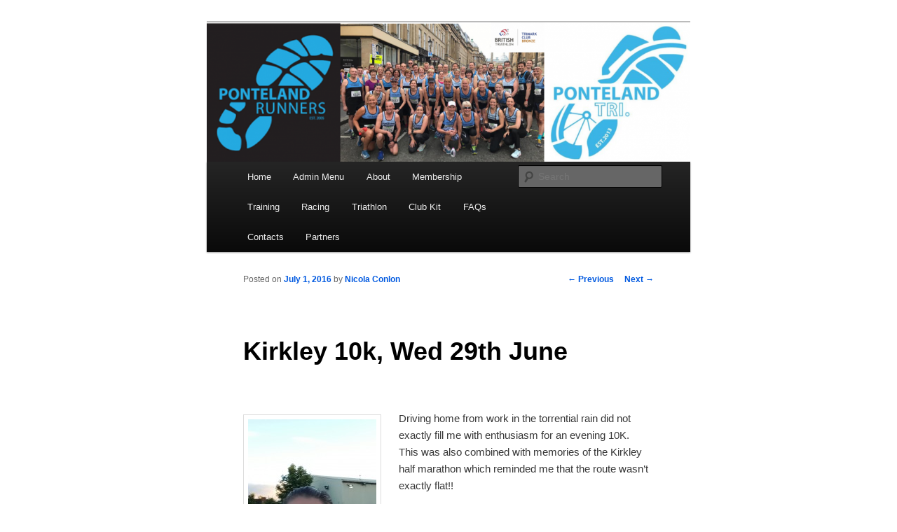

--- FILE ---
content_type: text/html; charset=UTF-8
request_url: https://www.pontelandrunners.org.uk/2016/07/01/kirkley-10k-wed-29th-june/
body_size: 12905
content:
<!DOCTYPE html>
<!--[if IE 6]>
<html id="ie6" lang="en-US">
<![endif]-->
<!--[if IE 7]>
<html id="ie7" lang="en-US">
<![endif]-->
<!--[if IE 8]>
<html id="ie8" lang="en-US">
<![endif]-->
<!--[if !(IE 6) & !(IE 7) & !(IE 8)]><!-->
<html lang="en-US">
<!--<![endif]-->
<head>
<meta charset="UTF-8" />
<meta name="viewport" content="width=device-width" />
<title>
Kirkley 10k, Wed 29th June | Ponteland Runners	</title>
<link rel="profile" href="https://gmpg.org/xfn/11" />
<link rel="stylesheet" type="text/css" media="all" href="https://www.pontelandrunners.org.uk/wp-content/themes/twentyeleven/style.css?ver=20190507" />
<link rel="pingback" href="https://www.pontelandrunners.org.uk/xmlrpc.php">
<!--[if lt IE 9]>
<script src="https://www.pontelandrunners.org.uk/wp-content/themes/twentyeleven/js/html5.js?ver=3.7.0" type="text/javascript"></script>
<![endif]-->
<meta name='robots' content='max-image-preview:large' />
<link rel='dns-prefetch' href='//secure.gravatar.com' />
<link rel='dns-prefetch' href='//stats.wp.com' />
<link rel='dns-prefetch' href='//maxcdn.bootstrapcdn.com' />
<link rel='dns-prefetch' href='//v0.wordpress.com' />
<link rel="alternate" type="application/rss+xml" title="Ponteland Runners &raquo; Feed" href="https://www.pontelandrunners.org.uk/feed/" />
<link rel="alternate" type="application/rss+xml" title="Ponteland Runners &raquo; Comments Feed" href="https://www.pontelandrunners.org.uk/comments/feed/" />
<link rel="alternate" title="oEmbed (JSON)" type="application/json+oembed" href="https://www.pontelandrunners.org.uk/wp-json/oembed/1.0/embed?url=https%3A%2F%2Fwww.pontelandrunners.org.uk%2F2016%2F07%2F01%2Fkirkley-10k-wed-29th-june%2F" />
<link rel="alternate" title="oEmbed (XML)" type="text/xml+oembed" href="https://www.pontelandrunners.org.uk/wp-json/oembed/1.0/embed?url=https%3A%2F%2Fwww.pontelandrunners.org.uk%2F2016%2F07%2F01%2Fkirkley-10k-wed-29th-june%2F&#038;format=xml" />
<style id='wp-img-auto-sizes-contain-inline-css' type='text/css'>
img:is([sizes=auto i],[sizes^="auto," i]){contain-intrinsic-size:3000px 1500px}
/*# sourceURL=wp-img-auto-sizes-contain-inline-css */
</style>
<style id='wp-emoji-styles-inline-css' type='text/css'>

	img.wp-smiley, img.emoji {
		display: inline !important;
		border: none !important;
		box-shadow: none !important;
		height: 1em !important;
		width: 1em !important;
		margin: 0 0.07em !important;
		vertical-align: -0.1em !important;
		background: none !important;
		padding: 0 !important;
	}
/*# sourceURL=wp-emoji-styles-inline-css */
</style>
<link rel='stylesheet' id='wp-block-library-css' href='https://www.pontelandrunners.org.uk/wp-includes/css/dist/block-library/style.min.css?ver=6.9' type='text/css' media='all' />
<style id='global-styles-inline-css' type='text/css'>
:root{--wp--preset--aspect-ratio--square: 1;--wp--preset--aspect-ratio--4-3: 4/3;--wp--preset--aspect-ratio--3-4: 3/4;--wp--preset--aspect-ratio--3-2: 3/2;--wp--preset--aspect-ratio--2-3: 2/3;--wp--preset--aspect-ratio--16-9: 16/9;--wp--preset--aspect-ratio--9-16: 9/16;--wp--preset--color--black: #000;--wp--preset--color--cyan-bluish-gray: #abb8c3;--wp--preset--color--white: #fff;--wp--preset--color--pale-pink: #f78da7;--wp--preset--color--vivid-red: #cf2e2e;--wp--preset--color--luminous-vivid-orange: #ff6900;--wp--preset--color--luminous-vivid-amber: #fcb900;--wp--preset--color--light-green-cyan: #7bdcb5;--wp--preset--color--vivid-green-cyan: #00d084;--wp--preset--color--pale-cyan-blue: #8ed1fc;--wp--preset--color--vivid-cyan-blue: #0693e3;--wp--preset--color--vivid-purple: #9b51e0;--wp--preset--color--blue: #1982d1;--wp--preset--color--dark-gray: #373737;--wp--preset--color--medium-gray: #666;--wp--preset--color--light-gray: #e2e2e2;--wp--preset--gradient--vivid-cyan-blue-to-vivid-purple: linear-gradient(135deg,rgb(6,147,227) 0%,rgb(155,81,224) 100%);--wp--preset--gradient--light-green-cyan-to-vivid-green-cyan: linear-gradient(135deg,rgb(122,220,180) 0%,rgb(0,208,130) 100%);--wp--preset--gradient--luminous-vivid-amber-to-luminous-vivid-orange: linear-gradient(135deg,rgb(252,185,0) 0%,rgb(255,105,0) 100%);--wp--preset--gradient--luminous-vivid-orange-to-vivid-red: linear-gradient(135deg,rgb(255,105,0) 0%,rgb(207,46,46) 100%);--wp--preset--gradient--very-light-gray-to-cyan-bluish-gray: linear-gradient(135deg,rgb(238,238,238) 0%,rgb(169,184,195) 100%);--wp--preset--gradient--cool-to-warm-spectrum: linear-gradient(135deg,rgb(74,234,220) 0%,rgb(151,120,209) 20%,rgb(207,42,186) 40%,rgb(238,44,130) 60%,rgb(251,105,98) 80%,rgb(254,248,76) 100%);--wp--preset--gradient--blush-light-purple: linear-gradient(135deg,rgb(255,206,236) 0%,rgb(152,150,240) 100%);--wp--preset--gradient--blush-bordeaux: linear-gradient(135deg,rgb(254,205,165) 0%,rgb(254,45,45) 50%,rgb(107,0,62) 100%);--wp--preset--gradient--luminous-dusk: linear-gradient(135deg,rgb(255,203,112) 0%,rgb(199,81,192) 50%,rgb(65,88,208) 100%);--wp--preset--gradient--pale-ocean: linear-gradient(135deg,rgb(255,245,203) 0%,rgb(182,227,212) 50%,rgb(51,167,181) 100%);--wp--preset--gradient--electric-grass: linear-gradient(135deg,rgb(202,248,128) 0%,rgb(113,206,126) 100%);--wp--preset--gradient--midnight: linear-gradient(135deg,rgb(2,3,129) 0%,rgb(40,116,252) 100%);--wp--preset--font-size--small: 13px;--wp--preset--font-size--medium: 20px;--wp--preset--font-size--large: 36px;--wp--preset--font-size--x-large: 42px;--wp--preset--spacing--20: 0.44rem;--wp--preset--spacing--30: 0.67rem;--wp--preset--spacing--40: 1rem;--wp--preset--spacing--50: 1.5rem;--wp--preset--spacing--60: 2.25rem;--wp--preset--spacing--70: 3.38rem;--wp--preset--spacing--80: 5.06rem;--wp--preset--shadow--natural: 6px 6px 9px rgba(0, 0, 0, 0.2);--wp--preset--shadow--deep: 12px 12px 50px rgba(0, 0, 0, 0.4);--wp--preset--shadow--sharp: 6px 6px 0px rgba(0, 0, 0, 0.2);--wp--preset--shadow--outlined: 6px 6px 0px -3px rgb(255, 255, 255), 6px 6px rgb(0, 0, 0);--wp--preset--shadow--crisp: 6px 6px 0px rgb(0, 0, 0);}:where(.is-layout-flex){gap: 0.5em;}:where(.is-layout-grid){gap: 0.5em;}body .is-layout-flex{display: flex;}.is-layout-flex{flex-wrap: wrap;align-items: center;}.is-layout-flex > :is(*, div){margin: 0;}body .is-layout-grid{display: grid;}.is-layout-grid > :is(*, div){margin: 0;}:where(.wp-block-columns.is-layout-flex){gap: 2em;}:where(.wp-block-columns.is-layout-grid){gap: 2em;}:where(.wp-block-post-template.is-layout-flex){gap: 1.25em;}:where(.wp-block-post-template.is-layout-grid){gap: 1.25em;}.has-black-color{color: var(--wp--preset--color--black) !important;}.has-cyan-bluish-gray-color{color: var(--wp--preset--color--cyan-bluish-gray) !important;}.has-white-color{color: var(--wp--preset--color--white) !important;}.has-pale-pink-color{color: var(--wp--preset--color--pale-pink) !important;}.has-vivid-red-color{color: var(--wp--preset--color--vivid-red) !important;}.has-luminous-vivid-orange-color{color: var(--wp--preset--color--luminous-vivid-orange) !important;}.has-luminous-vivid-amber-color{color: var(--wp--preset--color--luminous-vivid-amber) !important;}.has-light-green-cyan-color{color: var(--wp--preset--color--light-green-cyan) !important;}.has-vivid-green-cyan-color{color: var(--wp--preset--color--vivid-green-cyan) !important;}.has-pale-cyan-blue-color{color: var(--wp--preset--color--pale-cyan-blue) !important;}.has-vivid-cyan-blue-color{color: var(--wp--preset--color--vivid-cyan-blue) !important;}.has-vivid-purple-color{color: var(--wp--preset--color--vivid-purple) !important;}.has-black-background-color{background-color: var(--wp--preset--color--black) !important;}.has-cyan-bluish-gray-background-color{background-color: var(--wp--preset--color--cyan-bluish-gray) !important;}.has-white-background-color{background-color: var(--wp--preset--color--white) !important;}.has-pale-pink-background-color{background-color: var(--wp--preset--color--pale-pink) !important;}.has-vivid-red-background-color{background-color: var(--wp--preset--color--vivid-red) !important;}.has-luminous-vivid-orange-background-color{background-color: var(--wp--preset--color--luminous-vivid-orange) !important;}.has-luminous-vivid-amber-background-color{background-color: var(--wp--preset--color--luminous-vivid-amber) !important;}.has-light-green-cyan-background-color{background-color: var(--wp--preset--color--light-green-cyan) !important;}.has-vivid-green-cyan-background-color{background-color: var(--wp--preset--color--vivid-green-cyan) !important;}.has-pale-cyan-blue-background-color{background-color: var(--wp--preset--color--pale-cyan-blue) !important;}.has-vivid-cyan-blue-background-color{background-color: var(--wp--preset--color--vivid-cyan-blue) !important;}.has-vivid-purple-background-color{background-color: var(--wp--preset--color--vivid-purple) !important;}.has-black-border-color{border-color: var(--wp--preset--color--black) !important;}.has-cyan-bluish-gray-border-color{border-color: var(--wp--preset--color--cyan-bluish-gray) !important;}.has-white-border-color{border-color: var(--wp--preset--color--white) !important;}.has-pale-pink-border-color{border-color: var(--wp--preset--color--pale-pink) !important;}.has-vivid-red-border-color{border-color: var(--wp--preset--color--vivid-red) !important;}.has-luminous-vivid-orange-border-color{border-color: var(--wp--preset--color--luminous-vivid-orange) !important;}.has-luminous-vivid-amber-border-color{border-color: var(--wp--preset--color--luminous-vivid-amber) !important;}.has-light-green-cyan-border-color{border-color: var(--wp--preset--color--light-green-cyan) !important;}.has-vivid-green-cyan-border-color{border-color: var(--wp--preset--color--vivid-green-cyan) !important;}.has-pale-cyan-blue-border-color{border-color: var(--wp--preset--color--pale-cyan-blue) !important;}.has-vivid-cyan-blue-border-color{border-color: var(--wp--preset--color--vivid-cyan-blue) !important;}.has-vivid-purple-border-color{border-color: var(--wp--preset--color--vivid-purple) !important;}.has-vivid-cyan-blue-to-vivid-purple-gradient-background{background: var(--wp--preset--gradient--vivid-cyan-blue-to-vivid-purple) !important;}.has-light-green-cyan-to-vivid-green-cyan-gradient-background{background: var(--wp--preset--gradient--light-green-cyan-to-vivid-green-cyan) !important;}.has-luminous-vivid-amber-to-luminous-vivid-orange-gradient-background{background: var(--wp--preset--gradient--luminous-vivid-amber-to-luminous-vivid-orange) !important;}.has-luminous-vivid-orange-to-vivid-red-gradient-background{background: var(--wp--preset--gradient--luminous-vivid-orange-to-vivid-red) !important;}.has-very-light-gray-to-cyan-bluish-gray-gradient-background{background: var(--wp--preset--gradient--very-light-gray-to-cyan-bluish-gray) !important;}.has-cool-to-warm-spectrum-gradient-background{background: var(--wp--preset--gradient--cool-to-warm-spectrum) !important;}.has-blush-light-purple-gradient-background{background: var(--wp--preset--gradient--blush-light-purple) !important;}.has-blush-bordeaux-gradient-background{background: var(--wp--preset--gradient--blush-bordeaux) !important;}.has-luminous-dusk-gradient-background{background: var(--wp--preset--gradient--luminous-dusk) !important;}.has-pale-ocean-gradient-background{background: var(--wp--preset--gradient--pale-ocean) !important;}.has-electric-grass-gradient-background{background: var(--wp--preset--gradient--electric-grass) !important;}.has-midnight-gradient-background{background: var(--wp--preset--gradient--midnight) !important;}.has-small-font-size{font-size: var(--wp--preset--font-size--small) !important;}.has-medium-font-size{font-size: var(--wp--preset--font-size--medium) !important;}.has-large-font-size{font-size: var(--wp--preset--font-size--large) !important;}.has-x-large-font-size{font-size: var(--wp--preset--font-size--x-large) !important;}
/*# sourceURL=global-styles-inline-css */
</style>

<style id='classic-theme-styles-inline-css' type='text/css'>
/*! This file is auto-generated */
.wp-block-button__link{color:#fff;background-color:#32373c;border-radius:9999px;box-shadow:none;text-decoration:none;padding:calc(.667em + 2px) calc(1.333em + 2px);font-size:1.125em}.wp-block-file__button{background:#32373c;color:#fff;text-decoration:none}
/*# sourceURL=/wp-includes/css/classic-themes.min.css */
</style>
<link rel='stylesheet' id='ahew_stylesheet-css' href='https://www.pontelandrunners.org.uk/wp-content/plugins/amazing-hover-effects/css/ihover.css?ver=6.9' type='text/css' media='all' />
<link rel='stylesheet' id='ahew_stylesheet_custom-css' href='https://www.pontelandrunners.org.uk/wp-content/plugins/amazing-hover-effects/css/custom.css?ver=6.9' type='text/css' media='all' />
<link rel='stylesheet' id='super-rss-reader-css' href='https://www.pontelandrunners.org.uk/wp-content/plugins/super-rss-reader/public/css/style.min.css?ver=5.4' type='text/css' media='all' />
<link rel='stylesheet' id='theme-my-login-css' href='https://www.pontelandrunners.org.uk/wp-content/plugins/theme-my-login/assets/styles/theme-my-login.min.css?ver=7.1.14' type='text/css' media='all' />
<link rel='stylesheet' id='cff-css' href='https://www.pontelandrunners.org.uk/wp-content/plugins/custom-facebook-feed/assets/css/cff-style.min.css?ver=4.3.4' type='text/css' media='all' />
<link rel='stylesheet' id='sb-font-awesome-css' href='https://maxcdn.bootstrapcdn.com/font-awesome/4.7.0/css/font-awesome.min.css?ver=6.9' type='text/css' media='all' />
<link rel='stylesheet' id='twentyeleven-block-style-css' href='https://www.pontelandrunners.org.uk/wp-content/themes/twentyeleven/blocks.css?ver=20190102' type='text/css' media='all' />
<link rel='stylesheet' id='UserAccessManagerLoginForm-css' href='https://www.pontelandrunners.org.uk/wp-content/plugins/user-access-manager/assets/css/uamLoginForm.css?ver=2.3.11' type='text/css' media='screen' />
<link rel='stylesheet' id='dashicons-css' href='https://www.pontelandrunners.org.uk/wp-includes/css/dashicons.min.css?ver=6.9' type='text/css' media='all' />
<link rel='stylesheet' id='my-calendar-lists-css' href='https://www.pontelandrunners.org.uk/wp-content/plugins/my-calendar/css/list-presets.css?ver=3.7.1' type='text/css' media='all' />
<link rel='stylesheet' id='my-calendar-reset-css' href='https://www.pontelandrunners.org.uk/wp-content/plugins/my-calendar/css/reset.css?ver=3.7.1' type='text/css' media='all' />
<link rel='stylesheet' id='my-calendar-style-css' href='https://www.pontelandrunners.org.uk/wp-content/plugins/my-calendar/styles/refresh.css?ver=3.7.1-refresh-css' type='text/css' media='all' />
<style id='my-calendar-style-inline-css' type='text/css'>

/* Styles by My Calendar - Joe Dolson https://www.joedolson.com/ */

.mc-main, .mc-event, .my-calendar-modal, .my-calendar-modal-overlay, .mc-event-list {--primary-dark: #313233; --primary-light: #fff; --secondary-light: #fff; --secondary-dark: #000; --highlight-dark: #666; --highlight-light: #efefef; --close-button: #b32d2e; --search-highlight-bg: #f5e6ab; --main-background: transparent; --main-color: inherit; --navbar-background: transparent; --nav-button-bg: #fff; --nav-button-color: #313233; --nav-button-border: #313233; --nav-input-border: #313233; --nav-input-background: #fff; --nav-input-color: #313233; --grid-cell-border: #0000001f; --grid-header-border: #313233; --grid-header-color: #313233; --grid-weekend-color: #313233; --grid-header-bg: transparent; --grid-weekend-bg: transparent; --grid-cell-background: transparent; --current-day-border: #313233; --current-day-color: #313233; --current-day-bg: transparent; --date-has-events-bg: #313233; --date-has-events-color: #f6f7f7; --calendar-heading: clamp( 1.125rem, 24px, 2.5rem ); --event-title: clamp( 1.25rem, 24px, 2.5rem ); --grid-date: 16px; --grid-date-heading: clamp( .75rem, 16px, 1.5rem ); --modal-title: 1.5rem; --navigation-controls: clamp( .75rem, 16px, 1.5rem ); --card-heading: 1.125rem; --list-date: 1.25rem; --author-card: clamp( .75rem, 14px, 1.5rem); --single-event-title: clamp( 1.25rem, 24px, 2.5rem ); --mini-time-text: clamp( .75rem, 14px 1.25rem ); --list-event-date: 1.25rem; --list-event-title: 1.2rem; --grid-max-width: 1260px; --main-margin: 0 auto; --list-preset-border-color: #000000; --list-preset-stripe-background: rgba( 0,0,0,.04 ); --list-preset-date-badge-background: #000; --list-preset-date-badge-color: #fff; --list-preset-background: transparent; }
/*# sourceURL=my-calendar-style-inline-css */
</style>
<link rel='stylesheet' id='sharedaddy-css' href='https://www.pontelandrunners.org.uk/wp-content/plugins/jetpack/modules/sharedaddy/sharing.css?ver=15.4' type='text/css' media='all' />
<link rel='stylesheet' id='social-logos-css' href='https://www.pontelandrunners.org.uk/wp-content/plugins/jetpack/_inc/social-logos/social-logos.min.css?ver=15.4' type='text/css' media='all' />
<link rel='stylesheet' id='ThemeLoomWidgets-css' href='https://www.pontelandrunners.org.uk/wp-content/plugins/themeloom-widgets/css/widget.css?ver=6.9' type='text/css' media='all' />
<script type="text/javascript" src="https://www.pontelandrunners.org.uk/wp-includes/js/jquery/jquery.min.js?ver=3.7.1" id="jquery-core-js"></script>
<script type="text/javascript" src="https://www.pontelandrunners.org.uk/wp-includes/js/jquery/jquery-migrate.min.js?ver=3.4.1" id="jquery-migrate-js"></script>
<script type="text/javascript" src="https://www.pontelandrunners.org.uk/wp-content/plugins/super-rss-reader/public/js/jquery.easy-ticker.min.js?ver=5.4" id="jquery-easy-ticker-js"></script>
<script type="text/javascript" src="https://www.pontelandrunners.org.uk/wp-content/plugins/super-rss-reader/public/js/script.min.js?ver=5.4" id="super-rss-reader-js"></script>
<link rel="https://api.w.org/" href="https://www.pontelandrunners.org.uk/wp-json/" /><link rel="alternate" title="JSON" type="application/json" href="https://www.pontelandrunners.org.uk/wp-json/wp/v2/posts/2241" /><link rel="EditURI" type="application/rsd+xml" title="RSD" href="https://www.pontelandrunners.org.uk/xmlrpc.php?rsd" />
<meta name="generator" content="WordPress 6.9" />
<link rel="canonical" href="https://www.pontelandrunners.org.uk/2016/07/01/kirkley-10k-wed-29th-june/" />
<link rel='shortlink' href='https://wp.me/pbumef-A9' />
<meta name="et-api-version" content="v1"><meta name="et-api-origin" content="https://www.pontelandrunners.org.uk"><link rel="https://theeventscalendar.com/" href="https://www.pontelandrunners.org.uk/wp-json/tribe/tickets/v1/" />	<style>img#wpstats{display:none}</style>
			<style>
		/* Link color */
		a,
		#site-title a:focus,
		#site-title a:hover,
		#site-title a:active,
		.entry-title a:hover,
		.entry-title a:focus,
		.entry-title a:active,
		.widget_twentyeleven_ephemera .comments-link a:hover,
		section.recent-posts .other-recent-posts a[rel="bookmark"]:hover,
		section.recent-posts .other-recent-posts .comments-link a:hover,
		.format-image footer.entry-meta a:hover,
		#site-generator a:hover {
			color: #0059e0;
		}
		section.recent-posts .other-recent-posts .comments-link a:hover {
			border-color: #0059e0;
		}
		article.feature-image.small .entry-summary p a:hover,
		.entry-header .comments-link a:hover,
		.entry-header .comments-link a:focus,
		.entry-header .comments-link a:active,
		.feature-slider a.active {
			background-color: #0059e0;
		}
	</style>
			<style type="text/css" id="twentyeleven-header-css">
				#site-title,
		#site-description {
			position: absolute;
			clip: rect(1px 1px 1px 1px); /* IE6, IE7 */
			clip: rect(1px, 1px, 1px, 1px);
		}
				</style>
		<style type="text/css" id="custom-background-css">
body.custom-background { background-color: #ffffff; }
</style>
	
<!-- Jetpack Open Graph Tags -->
<meta property="og:type" content="article" />
<meta property="og:title" content="Kirkley 10k, Wed 29th June" />
<meta property="og:url" content="https://www.pontelandrunners.org.uk/2016/07/01/kirkley-10k-wed-29th-june/" />
<meta property="og:description" content="Driving home from work in the torrential rain did not exactly fill me with enthusiasm for an evening 10K.  This was also combined with memories of the Kirkley half marathon which reminded me that t…" />
<meta property="article:published_time" content="2016-07-01T12:38:29+00:00" />
<meta property="article:modified_time" content="2016-07-01T12:38:29+00:00" />
<meta property="og:site_name" content="Ponteland Runners" />
<meta property="og:image" content="http://www.pontelandrunners.org.uk/wp-content/uploads/2016/07/Kirley10k_Nicola-183x300.jpg" />
<meta property="og:image:width" content="183" />
<meta property="og:image:height" content="300" />
<meta property="og:image:alt" content="" />
<meta property="og:locale" content="en_US" />
<meta name="twitter:text:title" content="Kirkley 10k, Wed 29th June" />
<meta name="twitter:image" content="http://www.pontelandrunners.org.uk/wp-content/uploads/2016/07/Kirley10k_Nicola-183x300.jpg?w=144" />
<meta name="twitter:card" content="summary" />

<!-- End Jetpack Open Graph Tags -->
<link rel="icon" href="https://www.pontelandrunners.org.uk/wp-content/uploads/2018/01/cropped-PontelandRunnersNewLogoSquare_SMALL-32x32.jpg" sizes="32x32" />
<link rel="icon" href="https://www.pontelandrunners.org.uk/wp-content/uploads/2018/01/cropped-PontelandRunnersNewLogoSquare_SMALL-192x192.jpg" sizes="192x192" />
<link rel="apple-touch-icon" href="https://www.pontelandrunners.org.uk/wp-content/uploads/2018/01/cropped-PontelandRunnersNewLogoSquare_SMALL-180x180.jpg" />
<meta name="msapplication-TileImage" content="https://www.pontelandrunners.org.uk/wp-content/uploads/2018/01/cropped-PontelandRunnersNewLogoSquare_SMALL-270x270.jpg" />
</head>

<body class="wp-singular post-template-default single single-post postid-2241 single-format-standard custom-background wp-embed-responsive wp-theme-twentyeleven tribe-no-js singular one-column content tribe-theme-twentyeleven">
<div class="skip-link"><a class="assistive-text" href="#content">Skip to primary content</a></div><div id="page" class="hfeed">
	<header id="branding" role="banner">
			<hgroup>
				<h1 id="site-title"><span><a href="https://www.pontelandrunners.org.uk/" rel="home">Ponteland Runners</a></span></h1>
				<h2 id="site-description">www.pontelandrunners.org.uk</h2>
			</hgroup>

						<a href="https://www.pontelandrunners.org.uk/">
									<img src="https://www.pontelandrunners.org.uk/wp-content/uploads/2019/09/cropped-web-header.png" width="1000" height="288" alt="Ponteland Runners" />
								</a>
			
						<div class="only-search with-image">
					<form method="get" id="searchform" action="https://www.pontelandrunners.org.uk/">
		<label for="s" class="assistive-text">Search</label>
		<input type="text" class="field" name="s" id="s" placeholder="Search" />
		<input type="submit" class="submit" name="submit" id="searchsubmit" value="Search" />
	</form>
			</div>
				
			<nav id="access" role="navigation">
				<h3 class="assistive-text">Main menu</h3>
				<div class="menu-ponteland-runners-menu-container"><ul id="menu-ponteland-runners-menu" class="menu"><li id="menu-item-22" class="menu-item menu-item-type-custom menu-item-object-custom menu-item-home menu-item-22"><a href="http://www.pontelandrunners.org.uk/">Home</a></li>
<li id="menu-item-2927" class="nmr-administrator menu-item menu-item-type-post_type menu-item-object-page menu-item-2927"><a href="https://www.pontelandrunners.org.uk/leaderscommittee-menu/">Admin Menu</a></li>
<li id="menu-item-10" class="menu-item menu-item-type-post_type menu-item-object-page menu-item-has-children menu-item-10"><a href="https://www.pontelandrunners.org.uk/about/">About</a>
<ul class="sub-menu">
	<li id="menu-item-125" class="menu-item menu-item-type-custom menu-item-object-custom menu-item-125"><a href="http://www.pontelandrunners.org.uk/wp341/about/">About Ponteland Runners/Tri</a></li>
	<li id="menu-item-547" class="menu-item menu-item-type-custom menu-item-object-custom menu-item-547"><a target="_blank" href="http://www.facebook.com/pages/Ponteland-Runners/384275161620926">Ponteland Runners Facebook Page</a></li>
	<li id="menu-item-3267" class="menu-item menu-item-type-custom menu-item-object-custom menu-item-has-children menu-item-3267"><a href="http://www.pontelandrunners.org.uk/about/committee/">Committee &#038; Welfare</a>
	<ul class="sub-menu">
		<li id="menu-item-135" class="menu-item menu-item-type-post_type menu-item-object-page menu-item-135"><a href="https://www.pontelandrunners.org.uk/about/committee/">Committee &#038; Welfare</a></li>
		<li id="menu-item-3952" class="menu-item menu-item-type-post_type menu-item-object-page menu-item-3952"><a href="https://www.pontelandrunners.org.uk/welfare-and-safeguarding/">Welfare and Safeguarding</a></li>
		<li id="menu-item-3904" class="menu-item menu-item-type-post_type menu-item-object-page menu-item-3904"><a href="https://www.pontelandrunners.org.uk/health-and-safety-risk-assessment/">Health and Safety Risk Assessment</a></li>
		<li id="menu-item-3934" class="menu-item menu-item-type-post_type menu-item-object-page menu-item-3934"><a href="https://www.pontelandrunners.org.uk/health-and-safety-policy/">Health and Safety Policy</a></li>
		<li id="menu-item-724" class="menu-item menu-item-type-post_type menu-item-object-page menu-item-724"><a href="https://www.pontelandrunners.org.uk/about/committee/committee-meetings/">Committee Meetings</a></li>
		<li id="menu-item-728" class="menu-item menu-item-type-post_type menu-item-object-page menu-item-728"><a href="https://www.pontelandrunners.org.uk/about/committee/annual-and-special-general-meetings/">Annual and Special General Meetings</a></li>
	</ul>
</li>
	<li id="menu-item-3264" class="menu-item menu-item-type-post_type menu-item-object-page menu-item-3264"><a href="https://www.pontelandrunners.org.uk/club-constitution-v5-5/">Club Constitution</a></li>
	<li id="menu-item-3150" class="menu-item menu-item-type-post_type menu-item-object-page menu-item-3150"><a href="https://www.pontelandrunners.org.uk/privacy-notice/">Privacy Notice</a></li>
	<li id="menu-item-3614" class="menu-item menu-item-type-post_type menu-item-object-page menu-item-3614"><a href="https://www.pontelandrunners.org.uk/club-policies/">Club Policies</a></li>
</ul>
</li>
<li id="menu-item-14" class="menu-item menu-item-type-post_type menu-item-object-page menu-item-has-children menu-item-14"><a href="https://www.pontelandrunners.org.uk/membership/">Membership</a>
<ul class="sub-menu">
	<li id="menu-item-3309" class="menu-item menu-item-type-post_type menu-item-object-page menu-item-3309"><a href="https://www.pontelandrunners.org.uk/membership/membership-application/">Membership Application Form</a></li>
	<li id="menu-item-162" class="menu-item menu-item-type-custom menu-item-object-custom menu-item-162"><a href="http://www.pontelandrunners.org.uk/wp341/membership/">How To Join</a></li>
	<li id="menu-item-3017" class="menu-item menu-item-type-post_type menu-item-object-page menu-item-3017"><a href="https://www.pontelandrunners.org.uk/new-member-information/">New Member Information</a></li>
</ul>
</li>
<li id="menu-item-2357" class="menu-item menu-item-type-custom menu-item-object-custom menu-item-has-children menu-item-2357"><a href="http://www.pontelandrunners.org.uk/club-run-sessions-jan-mar-2016/">Training</a>
<ul class="sub-menu">
	<li id="menu-item-1695" class="menu-item menu-item-type-post_type menu-item-object-page menu-item-1695"><a href="https://www.pontelandrunners.org.uk/training/club-run-sessions/">Club Run Sessions</a></li>
	<li id="menu-item-1135" class="menu-item menu-item-type-post_type menu-item-object-page menu-item-1135"><a href="https://www.pontelandrunners.org.uk/club-swim-sessions/">Club Swim Sessions</a></li>
	<li id="menu-item-914" class="menu-item menu-item-type-post_type menu-item-object-page menu-item-914"><a href="https://www.pontelandrunners.org.uk/club-bike-sessions/">Club Bike Sessions</a></li>
	<li id="menu-item-132" class="menu-item menu-item-type-post_type menu-item-object-page menu-item-132"><a href="https://www.pontelandrunners.org.uk/about/lirf-run-leaders/">Coaches &#038; Leaders</a></li>
	<li id="menu-item-1222" class="menu-item menu-item-type-post_type menu-item-object-page menu-item-1222"><a href="https://www.pontelandrunners.org.uk/strava-segments/">Strava</a></li>
</ul>
</li>
<li id="menu-item-183" class="menu-item menu-item-type-post_type menu-item-object-page menu-item-has-children menu-item-183"><a href="https://www.pontelandrunners.org.uk/race-diary/club-championship/">Racing</a>
<ul class="sub-menu">
	<li id="menu-item-4938" class="menu-item menu-item-type-post_type menu-item-object-page menu-item-4938"><a href="https://www.pontelandrunners.org.uk/club-championship-2026/">Club Championship 2026</a></li>
	<li id="menu-item-4738" class="menu-item menu-item-type-post_type menu-item-object-page menu-item-4738"><a href="https://www.pontelandrunners.org.uk/club-championship-2025/">Club Championship 2025</a></li>
	<li id="menu-item-188" class="menu-item menu-item-type-post_type menu-item-object-page menu-item-188"><a href="https://www.pontelandrunners.org.uk/race-diary/winter-harrier-league/">Winter Harrier League</a></li>
	<li id="menu-item-115" class="menu-item menu-item-type-post_type menu-item-object-page menu-item-115"><a href="https://www.pontelandrunners.org.uk/race-diary/club-records/">Club Records</a></li>
	<li id="menu-item-2049" class="menu-item menu-item-type-post_type menu-item-object-page menu-item-has-children menu-item-2049"><a href="https://www.pontelandrunners.org.uk/club-championship-archive/">Championship and ParkRun Archive</a>
	<ul class="sub-menu">
		<li id="menu-item-4567" class="menu-item menu-item-type-post_type menu-item-object-page menu-item-4567"><a href="https://www.pontelandrunners.org.uk/club-championship-2024/">Club Championship 2024</a></li>
		<li id="menu-item-4332" class="menu-item menu-item-type-post_type menu-item-object-page menu-item-4332"><a href="https://www.pontelandrunners.org.uk/club-championship-2023/">Club Championship 2023</a></li>
		<li id="menu-item-4021" class="menu-item menu-item-type-post_type menu-item-object-page menu-item-4021"><a href="https://www.pontelandrunners.org.uk/club-championship-2022/">Club Championship 2022</a></li>
		<li id="menu-item-3867" class="menu-item menu-item-type-post_type menu-item-object-page menu-item-3867"><a href="https://www.pontelandrunners.org.uk/2021-club-championship/">2021 Club Championship</a></li>
		<li id="menu-item-3768" class="menu-item menu-item-type-post_type menu-item-object-page menu-item-3768"><a href="https://www.pontelandrunners.org.uk/2020-club-championship/">2020 Club Championship</a></li>
		<li id="menu-item-3443" class="menu-item menu-item-type-post_type menu-item-object-page menu-item-3443"><a href="https://www.pontelandrunners.org.uk/2019-parkrun-challenge/">2020 Parkrun Challenge</a></li>
		<li id="menu-item-3460" class="menu-item menu-item-type-post_type menu-item-object-page menu-item-3460"><a href="https://www.pontelandrunners.org.uk/2019-club-championship/">2019 Club Championship</a></li>
		<li id="menu-item-3075" class="menu-item menu-item-type-post_type menu-item-object-page menu-item-3075"><a href="https://www.pontelandrunners.org.uk/club-championship-archive/2018-club-championship/">2018 Club Championship</a></li>
		<li id="menu-item-2534" class="menu-item menu-item-type-custom menu-item-object-custom menu-item-2534"><a href="http://www.pontelandrunners.org.uk/2017/01/28/2017-club-championship-races/">2017 Club Championship</a></li>
		<li id="menu-item-3072" class="menu-item menu-item-type-post_type menu-item-object-page menu-item-3072"><a href="https://www.pontelandrunners.org.uk/2017-club-championship-results/">2017 Championship Results</a></li>
		<li id="menu-item-2046" class="menu-item menu-item-type-post_type menu-item-object-page menu-item-2046"><a href="https://www.pontelandrunners.org.uk/ponteland-runners-parkrun-challenge-2016/">2016 Parkrun Challenge</a></li>
		<li id="menu-item-1483" class="menu-item menu-item-type-post_type menu-item-object-page menu-item-1483"><a href="https://www.pontelandrunners.org.uk/?page_id=1480">2016 Club Championship</a></li>
		<li id="menu-item-2060" class="menu-item menu-item-type-post_type menu-item-object-page menu-item-2060"><a href="https://www.pontelandrunners.org.uk/club-championship-results-2015/">2015 Championship Results</a></li>
		<li id="menu-item-1294" class="menu-item menu-item-type-post_type menu-item-object-page menu-item-1294"><a href="https://www.pontelandrunners.org.uk/club-championship-results-2014/">2014 Championship Results</a></li>
		<li id="menu-item-2061" class="menu-item menu-item-type-post_type menu-item-object-page menu-item-2061"><a href="https://www.pontelandrunners.org.uk/club-championship-2015/">2015 Club Championship</a></li>
		<li id="menu-item-1133" class="menu-item menu-item-type-post_type menu-item-object-page menu-item-1133"><a href="https://www.pontelandrunners.org.uk/club-championship-archive/club-championship-2014/">2014 Club Championship</a></li>
		<li id="menu-item-546" class="menu-item menu-item-type-post_type menu-item-object-page menu-item-546"><a href="https://www.pontelandrunners.org.uk/club-championship-results/">2013 Championship Results</a></li>
		<li id="menu-item-545" class="menu-item menu-item-type-custom menu-item-object-custom menu-item-545"><a href="http://www.pontelandrunners.org.uk/race-diary/club-championship/">2013 Club Championship</a></li>
	</ul>
</li>
</ul>
</li>
<li id="menu-item-779" class="menu-item menu-item-type-custom menu-item-object-custom menu-item-has-children menu-item-779"><a href="http://www.pontelandrunners.org.uk/ponteland-triathlon/">Triathlon</a>
<ul class="sub-menu">
	<li id="menu-item-4711" class="menu-item menu-item-type-post_type menu-item-object-page menu-item-4711"><a href="https://www.pontelandrunners.org.uk/triathlon/sprint-tri-ponteland-2025/">Sprint Tri Ponteland 2025</a></li>
	<li id="menu-item-4723" class="menu-item menu-item-type-post_type menu-item-object-page menu-item-4723"><a href="https://www.pontelandrunners.org.uk/triathlon/ponteland-tri-junior-aquathlon-2025/">Ponteland Tri Junior Aquathlon 2025</a></li>
	<li id="menu-item-1169" class="menu-item menu-item-type-post_type menu-item-object-page menu-item-1169"><a href="https://www.pontelandrunners.org.uk/go-tri-ponteland/">SwimBikeRun Ponteland</a></li>
	<li id="menu-item-790" class="menu-item menu-item-type-custom menu-item-object-custom menu-item-790"><a href="http://www.pontelandrunners.org.uk/ponteland-triathlon/">Ponteland Tri</a></li>
	<li id="menu-item-3578" class="menu-item menu-item-type-post_type menu-item-object-page menu-item-3578"><a href="https://www.pontelandrunners.org.uk/btf-policy-adoption/">BTF Policy Adoption</a></li>
</ul>
</li>
<li id="menu-item-68" class="menu-item menu-item-type-post_type menu-item-object-page menu-item-68"><a href="https://www.pontelandrunners.org.uk/club-kit/">Club Kit</a></li>
<li id="menu-item-85" class="menu-item menu-item-type-post_type menu-item-object-page menu-item-85"><a href="https://www.pontelandrunners.org.uk/faqs/">FAQs</a></li>
<li id="menu-item-124" class="menu-item menu-item-type-post_type menu-item-object-page menu-item-124"><a href="https://www.pontelandrunners.org.uk/about/contacts/">Contacts</a></li>
<li id="menu-item-774" class="menu-item menu-item-type-post_type menu-item-object-page menu-item-has-children menu-item-774"><a href="https://www.pontelandrunners.org.uk/partners/">Partners</a>
<ul class="sub-menu">
	<li id="menu-item-778" class="menu-item menu-item-type-post_type menu-item-object-page menu-item-778"><a href="https://www.pontelandrunners.org.uk/ponteland-tri-triathlon-england-affiliation/">TriAthlon England Affiliation</a></li>
	<li id="menu-item-171" class="menu-item menu-item-type-post_type menu-item-object-page menu-item-171"><a href="https://www.pontelandrunners.org.uk/membership/england-athletics-affiliation/">England Athletics Affiliation</a></li>
</ul>
</li>
</ul></div>			</nav><!-- #access -->
	</header><!-- #branding -->


	<div id="main">

		<div id="primary">
			<div id="content" role="main">

				
					<nav id="nav-single">
						<h3 class="assistive-text">Post navigation</h3>
						<span class="nav-previous"><a href="https://www.pontelandrunners.org.uk/2016/06/23/ponteland-tri-go-tri-1-wed-22nd-june/" rel="prev"><span class="meta-nav">&larr;</span> Previous</a></span>
						<span class="nav-next"><a href="https://www.pontelandrunners.org.uk/2016/07/04/club-championship-latest-4-july-2016/" rel="next">Next <span class="meta-nav">&rarr;</span></a></span>
					</nav><!-- #nav-single -->

					
<article id="post-2241" class="post-2241 post type-post status-publish format-standard hentry category-race">
	<header class="entry-header">
		<h1 class="entry-title">Kirkley 10k, Wed 29th June</h1>

				<div class="entry-meta">
			<span class="sep">Posted on </span><a href="https://www.pontelandrunners.org.uk/2016/07/01/kirkley-10k-wed-29th-june/" title="12:38 pm" rel="bookmark"><time class="entry-date" datetime="2016-07-01T12:38:29+00:00">July 1, 2016</time></a><span class="by-author"> <span class="sep"> by </span> <span class="author vcard"><a class="url fn n" href="https://www.pontelandrunners.org.uk/author/nicola-conlon/" title="View all posts by Nicola Conlon" rel="author">Nicola Conlon</a></span></span>		</div><!-- .entry-meta -->
			</header><!-- .entry-header -->

	<div class="entry-content">
		<p><span style="text-decoration: underline;"></span></p>
<p><a href="http://www.pontelandrunners.org.uk/wp-content/uploads/2016/07/Kirley10k_Nicola.jpg"><img fetchpriority="high" decoding="async" class="alignleft size-medium wp-image-2242" title="Kirley10k_Nicola" src="http://www.pontelandrunners.org.uk/wp-content/uploads/2016/07/Kirley10k_Nicola-183x300.jpg" alt="" width="183" height="300" srcset="https://www.pontelandrunners.org.uk/wp-content/uploads/2016/07/Kirley10k_Nicola-183x300.jpg 183w, https://www.pontelandrunners.org.uk/wp-content/uploads/2016/07/Kirley10k_Nicola-624x1024.jpg 624w, https://www.pontelandrunners.org.uk/wp-content/uploads/2016/07/Kirley10k_Nicola-90x148.jpg 90w, https://www.pontelandrunners.org.uk/wp-content/uploads/2016/07/Kirley10k_Nicola-18x31.jpg 18w, https://www.pontelandrunners.org.uk/wp-content/uploads/2016/07/Kirley10k_Nicola-23x38.jpg 23w, https://www.pontelandrunners.org.uk/wp-content/uploads/2016/07/Kirley10k_Nicola-131x215.jpg 131w, https://www.pontelandrunners.org.uk/wp-content/uploads/2016/07/Kirley10k_Nicola.jpg 944w" sizes="(max-width: 183px) 100vw, 183px" /></a>Driving home from work in the torrential rain did not exactly fill me with enthusiasm for an evening 10K.  This was also combined with memories of the Kirkley half marathon which reminded me that the route wasn’t exactly flat!!</p>
<p>Upon arrival I was relieved that the rain had stopped and to everyone’s amazement the sun began to make an appearance!  I looked around for familiar faces and was surprised that I couldn’t see any club colours considering it was such a local event and part of the club championship.</p>
<p>The start of the race was rather odd. We all gathered at the registration point where we were told that the race marshal would lead us to the start line in his car and that we should follow behind in an orderly fashion…. so off we went!  To begin with, we all wandered slowly up the road clearly trying to conserve energy.  Then the race marshal shouted out of his car window that we needed to get a move on!! Everyone was quite bemused by this but we did as we were told and upped the pace to a brisk march.  I definitely wasn’t the only one who was wondering where we were going!</p>
<p>The reason for the rush soon became apparent. A pop up start line had been dispatched from the back of a van onto the road (which was not closed) and those drivers who were out for an evening jaunt were definitely not expecting to come across a crowd of runners stood in the middle of the road!!  On the plus side, the mile(ish) march that we did was probably the best warm up I have ever done before a race!</p>
<p>Just before the start, the race marshal made an announcement “Hope everyone enjoys the race, the first 5km is uphill (massive sigh) have fun… 3, 2, 1 go.”  And we were off.</p>
<p>Everyone knows my race tactic is to go off far too fast and then hang on for dear life.  So true to form, this is what I did.  I managed to make good progress at the start despite the hills and when we got onto a section of straight road I could only see one woman ahead.  Wow &#8211; I could actually come second I thought… just need to make sure I don’t let any ladies past.  We headed up towards Shilvington before turning off onto quieter roads.  At this point the sun was shining and it was actually quite blinding so I begin wishing for the rain to return.</p>
<p>Somehow I managed to maintain the starting pace and by 5k I had caught up with the woman in front. Oh my goodness &#8211; I could actually win something I thought!!! From this point on I was determined not to let her get away so I tucked in behind her and hung on.  For the next couple of kilometres the only thing on my mind was Ogle.  I absolutely love Ogle.  Not just for its pretty little cottages and quirky name, but every time I see the sign for Ogle I always know I’m nearly home, whether that be the end of a torturous half marathon or the end of one of my bike rides.  It’s like the little pot of gold at the end of the rainbow.</p>
<p>Eventually Ogle arrived and with it came some extra energy!  I could feel that the other woman was starting to tire.  Did I dare make a break or was it too early??  I felt like I was in a proper race &#8211; I’d never been in this situation before, it was stressful!   I knew there was roughly a mile left from this point, I decided that I could probably kill myself for the last mile if I just thought of ice cream or cakes or anything other than my legs.  So I decided to make a break.  My technique can only be described as absolutely legging it.  I had no idea if she tried to keep up or not, I didn’t look back.</p>
<p>To say I was happy to cross the finish line was an understatement.  The race marshal told me I was first lady home and asked if that was my plan?!  I just burst out laughing, then realised I couldn’t actually breathe and nearly choked.</p>
<p>After the race I found out that that I wasn’t the only Pont representative and that Nick Winslow wasn’t far behind winning 1<sup>st</sup> place for his age category!  So although there were only two of us, I think it’s fair to say we had a winning night for Pont!</p>
<p>&nbsp;</p>
<div class="sharedaddy sd-sharing-enabled"><div class="robots-nocontent sd-block sd-social sd-social-icon-text sd-sharing"><h3 class="sd-title">Share this:</h3><div class="sd-content"><ul><li class="share-twitter"><a rel="nofollow noopener noreferrer"
				data-shared="sharing-twitter-2241"
				class="share-twitter sd-button share-icon"
				href="https://www.pontelandrunners.org.uk/2016/07/01/kirkley-10k-wed-29th-june/?share=twitter"
				target="_blank"
				aria-labelledby="sharing-twitter-2241"
				>
				<span id="sharing-twitter-2241" hidden>Click to share on X (Opens in new window)</span>
				<span>X</span>
			</a></li><li class="share-facebook"><a rel="nofollow noopener noreferrer"
				data-shared="sharing-facebook-2241"
				class="share-facebook sd-button share-icon"
				href="https://www.pontelandrunners.org.uk/2016/07/01/kirkley-10k-wed-29th-june/?share=facebook"
				target="_blank"
				aria-labelledby="sharing-facebook-2241"
				>
				<span id="sharing-facebook-2241" hidden>Click to share on Facebook (Opens in new window)</span>
				<span>Facebook</span>
			</a></li><li class="share-end"></li></ul></div></div></div>			</div><!-- .entry-content -->

	<footer class="entry-meta">
		This entry was posted in <a href="https://www.pontelandrunners.org.uk/category/race/" rel="category tag">Race Reports</a> by <a href="https://www.pontelandrunners.org.uk/author/nicola-conlon/">Nicola Conlon</a>. Bookmark the <a href="https://www.pontelandrunners.org.uk/2016/07/01/kirkley-10k-wed-29th-june/" title="Permalink to Kirkley 10k, Wed 29th June" rel="bookmark">permalink</a>.
		
			</footer><!-- .entry-meta -->
</article><!-- #post-2241 -->

						<div id="comments">
	
	
	
	
</div><!-- #comments -->

				
			</div><!-- #content -->
		</div><!-- #primary -->


	</div><!-- #main -->

	<footer id="colophon" role="contentinfo">

			
<div id="supplementary" class="two">
		<div id="first" class="widget-area" role="complementary">
		<aside id="text-3" class="widget widget_text"><h3 class="widget-title">Running Strava Activity</h3>			<div class="textwidget"><iframe height='454' width='300' frameborder='0' allowtransparency='true' scrolling='no' src='https://www.strava.com/clubs/ponteland-runners/latest-rides/92aaf0e6d0d6086bc6f63bb802f8482fe3123ba7?show_rides=true'></iframe> </div>
		</aside>	</div><!-- #first .widget-area -->
	
	
		<div id="third" class="widget-area" role="complementary">
		<aside id="text-2" class="widget widget_text"><h3 class="widget-title">Tri Strava Activity (Swim, Bike, Run)</h3>			<div class="textwidget"><iframe height='454' width='300' frameborder='0' allowtransparency='true' scrolling='no' src='https://www.strava.com/clubs/39982/latest-rides/a243ef8558f623ce36feb8a156283a2e71a70864?show_rides=true'></iframe></div>
		</aside>	</div><!-- #third .widget-area -->
	</div><!-- #supplementary -->

			<div id="site-generator">
												<a href="https://wordpress.org/" class="imprint" title="Semantic Personal Publishing Platform">
					Proudly powered by WordPress				</a>
			</div>
	</footer><!-- #colophon -->
</div><!-- #page -->

<script type="speculationrules">
{"prefetch":[{"source":"document","where":{"and":[{"href_matches":"/*"},{"not":{"href_matches":["/wp-*.php","/wp-admin/*","/wp-content/uploads/*","/wp-content/*","/wp-content/plugins/*","/wp-content/themes/twentyeleven/*","/*\\?(.+)"]}},{"not":{"selector_matches":"a[rel~=\"nofollow\"]"}},{"not":{"selector_matches":".no-prefetch, .no-prefetch a"}}]},"eagerness":"conservative"}]}
</script>
<!-- Custom Facebook Feed JS -->
<script type="text/javascript">var cffajaxurl = "https://www.pontelandrunners.org.uk/wp-admin/admin-ajax.php";
var cfflinkhashtags = "true";
</script>
		<script>
		( function ( body ) {
			'use strict';
			body.className = body.className.replace( /\btribe-no-js\b/, 'tribe-js' );
		} )( document.body );
		</script>
		<script> /* <![CDATA[ */var tribe_l10n_datatables = {"aria":{"sort_ascending":": activate to sort column ascending","sort_descending":": activate to sort column descending"},"length_menu":"Show _MENU_ entries","empty_table":"No data available in table","info":"Showing _START_ to _END_ of _TOTAL_ entries","info_empty":"Showing 0 to 0 of 0 entries","info_filtered":"(filtered from _MAX_ total entries)","zero_records":"No matching records found","search":"Search:","all_selected_text":"All items on this page were selected. ","select_all_link":"Select all pages","clear_selection":"Clear Selection.","pagination":{"all":"All","next":"Next","previous":"Previous"},"select":{"rows":{"0":"","_":": Selected %d rows","1":": Selected 1 row"}},"datepicker":{"dayNames":["Sunday","Monday","Tuesday","Wednesday","Thursday","Friday","Saturday"],"dayNamesShort":["Sun","Mon","Tue","Wed","Thu","Fri","Sat"],"dayNamesMin":["S","M","T","W","T","F","S"],"monthNames":["January","February","March","April","May","June","July","August","September","October","November","December"],"monthNamesShort":["January","February","March","April","May","June","July","August","September","October","November","December"],"monthNamesMin":["Jan","Feb","Mar","Apr","May","Jun","Jul","Aug","Sep","Oct","Nov","Dec"],"nextText":"Next","prevText":"Prev","currentText":"Today","closeText":"Done","today":"Today","clear":"Clear"},"registration_prompt":"There is unsaved attendee information. Are you sure you want to continue?"};/* ]]> */ </script>
	<script type="text/javascript">
		window.WPCOM_sharing_counts = {"https://www.pontelandrunners.org.uk/2016/07/01/kirkley-10k-wed-29th-june/":2241};
	</script>
				<script type="text/javascript" src="https://www.pontelandrunners.org.uk/wp-includes/js/comment-reply.min.js?ver=6.9" id="comment-reply-js" async="async" data-wp-strategy="async" fetchpriority="low"></script>
<script type="text/javascript" id="theme-my-login-js-extra">
/* <![CDATA[ */
var themeMyLogin = {"action":"","errors":[]};
//# sourceURL=theme-my-login-js-extra
/* ]]> */
</script>
<script type="text/javascript" src="https://www.pontelandrunners.org.uk/wp-content/plugins/theme-my-login/assets/scripts/theme-my-login.min.js?ver=7.1.14" id="theme-my-login-js"></script>
<script type="text/javascript" src="https://www.pontelandrunners.org.uk/wp-content/plugins/custom-facebook-feed/assets/js/cff-scripts.min.js?ver=4.3.4" id="cffscripts-js"></script>
<script type="text/javascript" src="https://www.pontelandrunners.org.uk/wp-content/plugins/event-tickets/common/build/js/user-agent.js?ver=da75d0bdea6dde3898df" id="tec-user-agent-js"></script>
<script type="text/javascript" id="jetpack-stats-js-before">
/* <![CDATA[ */
_stq = window._stq || [];
_stq.push([ "view", {"v":"ext","blog":"169774987","post":"2241","tz":"0","srv":"www.pontelandrunners.org.uk","j":"1:15.4"} ]);
_stq.push([ "clickTrackerInit", "169774987", "2241" ]);
//# sourceURL=jetpack-stats-js-before
/* ]]> */
</script>
<script type="text/javascript" src="https://stats.wp.com/e-202605.js" id="jetpack-stats-js" defer="defer" data-wp-strategy="defer"></script>
<script type="text/javascript" src="https://www.pontelandrunners.org.uk/wp-includes/js/dist/dom-ready.min.js?ver=f77871ff7694fffea381" id="wp-dom-ready-js"></script>
<script type="text/javascript" src="https://www.pontelandrunners.org.uk/wp-includes/js/dist/hooks.min.js?ver=dd5603f07f9220ed27f1" id="wp-hooks-js"></script>
<script type="text/javascript" src="https://www.pontelandrunners.org.uk/wp-includes/js/dist/i18n.min.js?ver=c26c3dc7bed366793375" id="wp-i18n-js"></script>
<script type="text/javascript" id="wp-i18n-js-after">
/* <![CDATA[ */
wp.i18n.setLocaleData( { 'text direction\u0004ltr': [ 'ltr' ] } );
//# sourceURL=wp-i18n-js-after
/* ]]> */
</script>
<script type="text/javascript" src="https://www.pontelandrunners.org.uk/wp-includes/js/dist/a11y.min.js?ver=cb460b4676c94bd228ed" id="wp-a11y-js"></script>
<script type="text/javascript" id="mc.mcjs-js-extra">
/* <![CDATA[ */
var my_calendar = {"grid":"modal","list":"modal","mini":"modal","ajax":"","links":"false","newWindow":"New tab","subscribe":"Subscribe","export":"Export","action":"mcjs_action","security":"7da7a9a9b0","ajaxurl":"https://www.pontelandrunners.org.uk/wp-admin/admin-ajax.php"};
//# sourceURL=mc.mcjs-js-extra
/* ]]> */
</script>
<script type="text/javascript" src="https://www.pontelandrunners.org.uk/wp-content/plugins/my-calendar/js/mcjs.min.js?ver=3.7.1" id="mc.mcjs-js"></script>
<script type="text/javascript" id="mc-modal-js-extra">
/* <![CDATA[ */
var mcm = {"context":""};
//# sourceURL=mc-modal-js-extra
/* ]]> */
</script>
<script type="text/javascript" src="https://www.pontelandrunners.org.uk/wp-content/plugins/my-calendar/js/modal/accessible-modal-window-aria.min.js?ver=3.7.1" id="mc-modal-js"></script>
<script type="text/javascript" id="sharing-js-js-extra">
/* <![CDATA[ */
var sharing_js_options = {"lang":"en","counts":"1","is_stats_active":"1"};
//# sourceURL=sharing-js-js-extra
/* ]]> */
</script>
<script type="text/javascript" src="https://www.pontelandrunners.org.uk/wp-content/plugins/jetpack/_inc/build/sharedaddy/sharing.min.js?ver=15.4" id="sharing-js-js"></script>
<script type="text/javascript" id="sharing-js-js-after">
/* <![CDATA[ */
var windowOpen;
			( function () {
				function matches( el, sel ) {
					return !! (
						el.matches && el.matches( sel ) ||
						el.msMatchesSelector && el.msMatchesSelector( sel )
					);
				}

				document.body.addEventListener( 'click', function ( event ) {
					if ( ! event.target ) {
						return;
					}

					var el;
					if ( matches( event.target, 'a.share-twitter' ) ) {
						el = event.target;
					} else if ( event.target.parentNode && matches( event.target.parentNode, 'a.share-twitter' ) ) {
						el = event.target.parentNode;
					}

					if ( el ) {
						event.preventDefault();

						// If there's another sharing window open, close it.
						if ( typeof windowOpen !== 'undefined' ) {
							windowOpen.close();
						}
						windowOpen = window.open( el.getAttribute( 'href' ), 'wpcomtwitter', 'menubar=1,resizable=1,width=600,height=350' );
						return false;
					}
				} );
			} )();
var windowOpen;
			( function () {
				function matches( el, sel ) {
					return !! (
						el.matches && el.matches( sel ) ||
						el.msMatchesSelector && el.msMatchesSelector( sel )
					);
				}

				document.body.addEventListener( 'click', function ( event ) {
					if ( ! event.target ) {
						return;
					}

					var el;
					if ( matches( event.target, 'a.share-facebook' ) ) {
						el = event.target;
					} else if ( event.target.parentNode && matches( event.target.parentNode, 'a.share-facebook' ) ) {
						el = event.target.parentNode;
					}

					if ( el ) {
						event.preventDefault();

						// If there's another sharing window open, close it.
						if ( typeof windowOpen !== 'undefined' ) {
							windowOpen.close();
						}
						windowOpen = window.open( el.getAttribute( 'href' ), 'wpcomfacebook', 'menubar=1,resizable=1,width=600,height=400' );
						return false;
					}
				} );
			} )();
//# sourceURL=sharing-js-js-after
/* ]]> */
</script>
<script id="wp-emoji-settings" type="application/json">
{"baseUrl":"https://s.w.org/images/core/emoji/17.0.2/72x72/","ext":".png","svgUrl":"https://s.w.org/images/core/emoji/17.0.2/svg/","svgExt":".svg","source":{"concatemoji":"https://www.pontelandrunners.org.uk/wp-includes/js/wp-emoji-release.min.js?ver=6.9"}}
</script>
<script type="module">
/* <![CDATA[ */
/*! This file is auto-generated */
const a=JSON.parse(document.getElementById("wp-emoji-settings").textContent),o=(window._wpemojiSettings=a,"wpEmojiSettingsSupports"),s=["flag","emoji"];function i(e){try{var t={supportTests:e,timestamp:(new Date).valueOf()};sessionStorage.setItem(o,JSON.stringify(t))}catch(e){}}function c(e,t,n){e.clearRect(0,0,e.canvas.width,e.canvas.height),e.fillText(t,0,0);t=new Uint32Array(e.getImageData(0,0,e.canvas.width,e.canvas.height).data);e.clearRect(0,0,e.canvas.width,e.canvas.height),e.fillText(n,0,0);const a=new Uint32Array(e.getImageData(0,0,e.canvas.width,e.canvas.height).data);return t.every((e,t)=>e===a[t])}function p(e,t){e.clearRect(0,0,e.canvas.width,e.canvas.height),e.fillText(t,0,0);var n=e.getImageData(16,16,1,1);for(let e=0;e<n.data.length;e++)if(0!==n.data[e])return!1;return!0}function u(e,t,n,a){switch(t){case"flag":return n(e,"\ud83c\udff3\ufe0f\u200d\u26a7\ufe0f","\ud83c\udff3\ufe0f\u200b\u26a7\ufe0f")?!1:!n(e,"\ud83c\udde8\ud83c\uddf6","\ud83c\udde8\u200b\ud83c\uddf6")&&!n(e,"\ud83c\udff4\udb40\udc67\udb40\udc62\udb40\udc65\udb40\udc6e\udb40\udc67\udb40\udc7f","\ud83c\udff4\u200b\udb40\udc67\u200b\udb40\udc62\u200b\udb40\udc65\u200b\udb40\udc6e\u200b\udb40\udc67\u200b\udb40\udc7f");case"emoji":return!a(e,"\ud83e\u1fac8")}return!1}function f(e,t,n,a){let r;const o=(r="undefined"!=typeof WorkerGlobalScope&&self instanceof WorkerGlobalScope?new OffscreenCanvas(300,150):document.createElement("canvas")).getContext("2d",{willReadFrequently:!0}),s=(o.textBaseline="top",o.font="600 32px Arial",{});return e.forEach(e=>{s[e]=t(o,e,n,a)}),s}function r(e){var t=document.createElement("script");t.src=e,t.defer=!0,document.head.appendChild(t)}a.supports={everything:!0,everythingExceptFlag:!0},new Promise(t=>{let n=function(){try{var e=JSON.parse(sessionStorage.getItem(o));if("object"==typeof e&&"number"==typeof e.timestamp&&(new Date).valueOf()<e.timestamp+604800&&"object"==typeof e.supportTests)return e.supportTests}catch(e){}return null}();if(!n){if("undefined"!=typeof Worker&&"undefined"!=typeof OffscreenCanvas&&"undefined"!=typeof URL&&URL.createObjectURL&&"undefined"!=typeof Blob)try{var e="postMessage("+f.toString()+"("+[JSON.stringify(s),u.toString(),c.toString(),p.toString()].join(",")+"));",a=new Blob([e],{type:"text/javascript"});const r=new Worker(URL.createObjectURL(a),{name:"wpTestEmojiSupports"});return void(r.onmessage=e=>{i(n=e.data),r.terminate(),t(n)})}catch(e){}i(n=f(s,u,c,p))}t(n)}).then(e=>{for(const n in e)a.supports[n]=e[n],a.supports.everything=a.supports.everything&&a.supports[n],"flag"!==n&&(a.supports.everythingExceptFlag=a.supports.everythingExceptFlag&&a.supports[n]);var t;a.supports.everythingExceptFlag=a.supports.everythingExceptFlag&&!a.supports.flag,a.supports.everything||((t=a.source||{}).concatemoji?r(t.concatemoji):t.wpemoji&&t.twemoji&&(r(t.twemoji),r(t.wpemoji)))});
//# sourceURL=https://www.pontelandrunners.org.uk/wp-includes/js/wp-emoji-loader.min.js
/* ]]> */
</script>

</body>
</html>


--- FILE ---
content_type: text/css
request_url: https://www.pontelandrunners.org.uk/wp-content/plugins/themeloom-widgets/css/widget.css?ver=6.9
body_size: 1132
content:
/* flickr widget */
.flickr_badge_image {text-align:center; float:left;display:inline;margin-bottom:5px;margin-right:5px;}
.flickr_badge_image img {}
#flickr_tab{float:left;}

/* show posts */

.los-custom-post{
		margin-bottom:1em;
		float:left;
		}
.los-custom-post .entry-thumb img{max-width:100%;height: auto;margin-bottom:1em;}
.los-custom-post  .entry-title{
		margin-bottom:0.3em;
		}
.los-custom-post  .entry-date, .los-custom-post  .entry-author{
		margin-bottom:0.5em;
		font-size:0.8em;
		}
.los-custom-post  .entry-author{
		font-style:italic;
	}
.los-custom-post  .entry-content{	
		margin-bottom:1em;
}
.los-custom-post .entry-meta{
	font-size:0.8em;
	clear:both;
	margin-bottom:1em;
}
		
.los-content-link-btn{
		clear:both;
		text-align:right;
		font-size:0.8em;
		text-decoration:none;
		line-height:1;
		}		
/* shortcode columns */
.los-custom-post.clear{
	clear:both;
	visibility: visible; /*correction for 960 themes */
	width: 100%; /*correction for 960 themes */
	height: auto; /*correction for 960 themes */}
.los-custom-post.one-half, .los-custom-post.one-third, .los-custom-post.two-thirds, .los-custom-post.one-fourth, .los-custom-post.three-fourths, .los-custom-post.one-fith, .los-custom-post.one-sixth {
	float: left;
	margin-right: 3.8%;
	position: relative;
	margin-bottom: 1em;
	padding:0;
	margin-left:0;
}
.los-custom-post.one-half {
	width: 48%;
}
.los-custom-post.one-third{width:30.75%;}
.los-custom-post.one-fourth{width:23.2%; margin-right:2.4%;}
.los-custom-post.one-fith{width:18.72%; margin-right:1.6%;}
.los-custom-post.one-sixth{width:16%; margin-right:0.8%;} 
.los-custom-post.two-thirds{width:65.4%;}
.los-custom-post.three-fourths{width:74.05%;margin-right:2.4%;}
.los-custom-post.columns{width:100%;clear:both;}
.los-custom-post.last{margin-right:0;}


/* post format icons */	
	
	.los-custom-post.no-post-image.format:before
	{
		content: "";
		position: relative; 
		top: 1px; 
		
		float:left;
		width: 48px; 
		height: 48px; 
		margin: 0  12px  0 0em ; 
		background: url(../images/format-icons.png) 0 -96px no-repeat ;
		background-color:#222;
		
	
	}	
	.los-custom-post.format-standard.no-post-image:before {background-position: 0px -96px;}
	.los-custom-post.format-link.no-post-image:before  {  background-position:  0px -240px;}
	.los-custom-post.format-quote.no-post-image:before {  background-position:  0px -288px;}
	.los-custom-post.format-image.no-post-image:before {  background-position:  0px -192px;}
	.los-custom-post.format-audio.no-post-image:before { background-position: 0px -528px;}
	.los-custom-post.format-video.no-post-image:before {  background-position: 0px -480px;}
	.los-custom-post.format-status.no-post-image:before {  background-position: 0px -336px;}
	.los-custom-post.format-aside.no-post-image:before {  background-position: 0px -432px;}
	.los-custom-post.format-gallery.no-post-image:before  {  background-position: 0px -144px;}

	.los-custom-post.format-standard.no-post-image:before { background-position: 0px -96px;}
	.los-custom-post.format-chat.no-post-image:before { background-position:  0px -384px;}
	.los-custom-post.event.no-post-image:before { background-position:  0px 0px;}
	.los-custom-post.feature.no-post-image:before  { background-position: 0px -576px;}
	.los-custom-post.page.no-post-image:before  {background-position: 0px -48px;}

/* twitter widget */
.twitter-feed{
	list-style-type:none;
}
.twitter-feed li{
	margin-bottom: 1em;
}
.tweet-follow{
	margin-bottom: 1em;
}
	
/* facebook widget */
.facebook-feed{
	list-style-type:none;
	padding:0;
	margin:0;
}
.facebook-feed li{	background: #fff;
	border: 1px solid #c4cde0;
	clear:both;
	padding: 13px 15px;
	text-align:left;
}
.fb-link-preview{
	background: #f6f7f9;
	border: 1px solid #d3dae8;
	display: block;
	font-size: 0.9em;
	padding: 4px;
}

.fb-link-preview img{
	margin-bottom:0;
	float:left;
	margin-right: 1em;
	max-width: 50%;
}	
a.fb-link-preview , a.fb-link-preview:hover{
	text-decoration:none;
	color: #888;
	font-weight:normal;
}
 a.fb-link-preview:hover{
	background: #fafafa;
 }
.fb-pubdate{
	font-size: 0.9em;
	font-style: italic;
}
.fb-meta{
	border-bottom: 1px solid #d3dae8;
	margin:0 ;
}
.fb-pageinfo{
	text-align:left;
	padding-left: 32px;
	font-weight:bold;
	background:  url(../images/facebook.png) no-repeat 0px 0px ;
	height:24px;
	margin: 4px 0;
	line-height:24px;
}

a.fb-like-btn{
	
	color: #3B5998;
	padding-left: 28px;
	text-decoration: none;
	float:right;
	display:block;
	background:  url(../images/facebook.png) no-repeat 0px -24px ;
	height:24px;
	position:relative;
}

a.fb-like-btn:hover{
	color: #3B5998;
}

.fb-likes{
	
	
}

a.fb-pagelink{
	margin-top: 4px;
	position:relative;
	color: #3B5998;
	padding-left: 28px;
	text-decoration:none;
	background:  url(../images/facebook.png) no-repeat 0px 0px;
	height:24px;
	display:block;
	text-align:left;
	line-height: 24px;
}
a.fb-pagelink:hover{
	color: #3B5998;
	text-decoration: underline;
}

.clearfix:after{
  content: "\0020"; 
  display: block; 
  height: 0; 
  clear: both; 
  visibility: hidden;
  overflow:hidden; 
}
.clearfix {display: block;}
/* Mobile */
@media handheld, only screen and (max-width: 767px) {
	.los-custom-post.one-half, .los-custom-post.one-third, .los-custom-post.two-thirds, .los-custom-post.one-fourth, .los-custom-post.three-fourths, .los-custom-post.one-fith, .los-custom-post.one-sixth {
		float:none;
		width:auto;
		margin-right:0;
	}

}